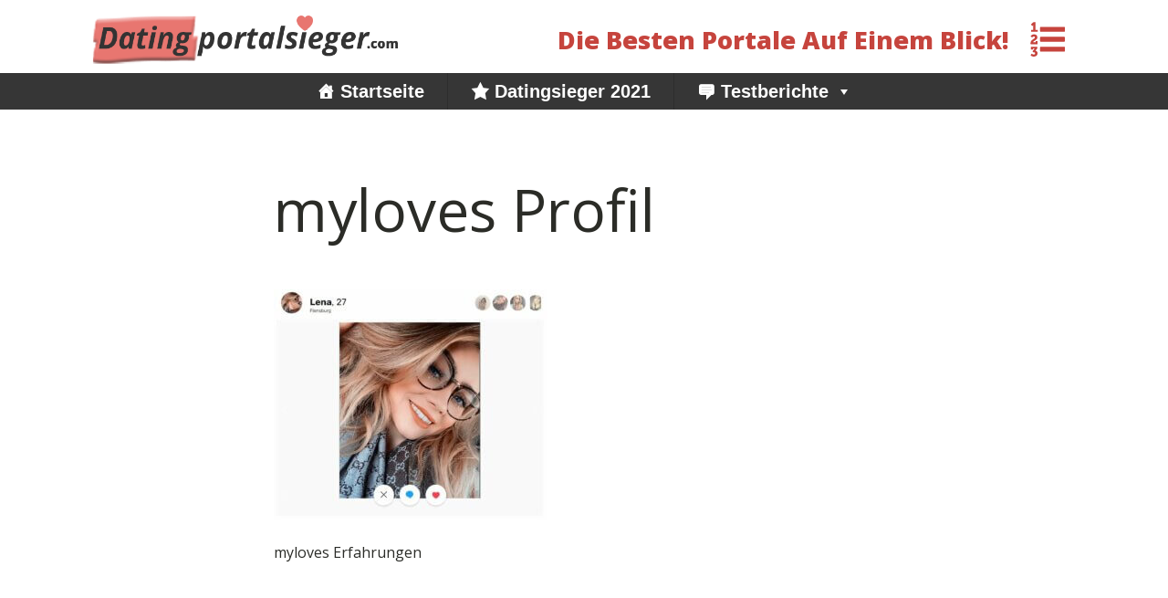

--- FILE ---
content_type: text/html; charset=UTF-8
request_url: https://datingportalsieger.com/mylovees/
body_size: 7836
content:
<!DOCTYPE html>
<html dir="ltr" lang="de"
	prefix="og: https://ogp.me/ns#"  >
<head>
<meta charset="UTF-8">
<meta name="viewport" content="width=device-width, initial-scale=1.0">
<!-- WP_HEAD() START -->
<title>myloves Profil | Datingportalsieger</title>
<link rel="preload" as="style" href="https://fonts.googleapis.com/css?family=Open+Sans:100,200,300,400,500,600,700,800,900|Open+Sans:100,200,300,400,500,600,700,800,900|Open+Sans:100,200,300,400,500,600,700,800,900" >
<link rel="stylesheet" href="https://fonts.googleapis.com/css?family=Open+Sans:100,200,300,400,500,600,700,800,900|Open+Sans:100,200,300,400,500,600,700,800,900|Open+Sans:100,200,300,400,500,600,700,800,900">

		<!-- All in One SEO Pro 4.2.8 - aioseo.com -->
		<meta name="description" content="myloves Profil" />
		<meta name="robots" content="max-image-preview:large" />
		<link rel="canonical" href="https://datingportalsieger.com/mylovees/" />
		<meta name="generator" content="All in One SEO Pro (AIOSEO) 4.2.8 " />
		<meta property="og:locale" content="de_DE" />
		<meta property="og:site_name" content="Datingportalsieger | Die besten Datingportal Anbieter" />
		<meta property="og:type" content="article" />
		<meta property="og:title" content="myloves Profil | Datingportalsieger" />
		<meta property="og:url" content="https://datingportalsieger.com/mylovees/" />
		<meta property="article:published_time" content="2021-03-10T13:23:28+00:00" />
		<meta property="article:modified_time" content="2021-03-10T13:23:46+00:00" />
		<meta name="twitter:card" content="summary_large_image" />
		<meta name="twitter:title" content="myloves Profil | Datingportalsieger" />
		<meta name="google" content="nositelinkssearchbox" />
		<script type="application/ld+json" class="aioseo-schema">
			{"@context":"https:\/\/schema.org","@graph":[{"@type":"BreadcrumbList","@id":"https:\/\/datingportalsieger.com\/mylovees\/#breadcrumblist","itemListElement":[{"@type":"ListItem","@id":"https:\/\/datingportalsieger.com\/#listItem","position":1,"item":{"@type":"WebPage","@id":"https:\/\/datingportalsieger.com\/","name":"Home","description":"Die besten deutschen Dating Portale im kostenlosen Test & Vergleich 2021. Welche Anbieter sind seri\u00f6s?","url":"https:\/\/datingportalsieger.com\/"},"nextItem":"https:\/\/datingportalsieger.com\/mylovees\/#listItem"},{"@type":"ListItem","@id":"https:\/\/datingportalsieger.com\/mylovees\/#listItem","position":2,"item":{"@type":"WebPage","@id":"https:\/\/datingportalsieger.com\/mylovees\/","name":"myloves Profil","description":"myloves Profil","url":"https:\/\/datingportalsieger.com\/mylovees\/"},"previousItem":"https:\/\/datingportalsieger.com\/#listItem"}]},{"@type":"Organization","@id":"https:\/\/datingportalsieger.com\/#organization","name":"Datingportalsieger","url":"https:\/\/datingportalsieger.com\/"},{"@type":"WebPage","@id":"https:\/\/datingportalsieger.com\/mylovees\/#webpage","url":"https:\/\/datingportalsieger.com\/mylovees\/","name":"myloves Profil | Datingportalsieger","description":"myloves Profil","inLanguage":"de-DE","isPartOf":{"@id":"https:\/\/datingportalsieger.com\/#website"},"breadcrumb":{"@id":"https:\/\/datingportalsieger.com\/mylovees\/#breadcrumblist"},"author":"https:\/\/datingportalsieger.com\/author\/nicofue\/#author","creator":"https:\/\/datingportalsieger.com\/author\/nicofue\/#author","datePublished":"2021-03-10T13:23:28+01:00","dateModified":"2021-03-10T13:23:46+01:00"},{"@type":"WebSite","@id":"https:\/\/datingportalsieger.com\/#website","url":"https:\/\/datingportalsieger.com\/","name":"Datingportalsieger","description":"Die besten Datingportal Anbieter","inLanguage":"de-DE","publisher":{"@id":"https:\/\/datingportalsieger.com\/#organization"}}]}
		</script>
		<!-- All in One SEO Pro -->

<link rel="alternate" type="application/rss+xml" title="Datingportalsieger &raquo; myloves Profil-Kommentar-Feed" href="https://datingportalsieger.com/feed/?attachment_id=189" />
<link rel="alternate" title="oEmbed (JSON)" type="application/json+oembed" href="https://datingportalsieger.com/wp-json/oembed/1.0/embed?url=https%3A%2F%2Fdatingportalsieger.com%2Fmylovees%2F" />
<link rel="alternate" title="oEmbed (XML)" type="text/xml+oembed" href="https://datingportalsieger.com/wp-json/oembed/1.0/embed?url=https%3A%2F%2Fdatingportalsieger.com%2Fmylovees%2F&#038;format=xml" />
<style id='wp-img-auto-sizes-contain-inline-css' type='text/css'>
img:is([sizes=auto i],[sizes^="auto," i]){contain-intrinsic-size:3000px 1500px}
/*# sourceURL=wp-img-auto-sizes-contain-inline-css */
</style>
<style id='wp-block-library-inline-css' type='text/css'>
:root{--wp-block-synced-color:#7a00df;--wp-block-synced-color--rgb:122,0,223;--wp-bound-block-color:var(--wp-block-synced-color);--wp-editor-canvas-background:#ddd;--wp-admin-theme-color:#007cba;--wp-admin-theme-color--rgb:0,124,186;--wp-admin-theme-color-darker-10:#006ba1;--wp-admin-theme-color-darker-10--rgb:0,107,160.5;--wp-admin-theme-color-darker-20:#005a87;--wp-admin-theme-color-darker-20--rgb:0,90,135;--wp-admin-border-width-focus:2px}@media (min-resolution:192dpi){:root{--wp-admin-border-width-focus:1.5px}}.wp-element-button{cursor:pointer}:root .has-very-light-gray-background-color{background-color:#eee}:root .has-very-dark-gray-background-color{background-color:#313131}:root .has-very-light-gray-color{color:#eee}:root .has-very-dark-gray-color{color:#313131}:root .has-vivid-green-cyan-to-vivid-cyan-blue-gradient-background{background:linear-gradient(135deg,#00d084,#0693e3)}:root .has-purple-crush-gradient-background{background:linear-gradient(135deg,#34e2e4,#4721fb 50%,#ab1dfe)}:root .has-hazy-dawn-gradient-background{background:linear-gradient(135deg,#faaca8,#dad0ec)}:root .has-subdued-olive-gradient-background{background:linear-gradient(135deg,#fafae1,#67a671)}:root .has-atomic-cream-gradient-background{background:linear-gradient(135deg,#fdd79a,#004a59)}:root .has-nightshade-gradient-background{background:linear-gradient(135deg,#330968,#31cdcf)}:root .has-midnight-gradient-background{background:linear-gradient(135deg,#020381,#2874fc)}:root{--wp--preset--font-size--normal:16px;--wp--preset--font-size--huge:42px}.has-regular-font-size{font-size:1em}.has-larger-font-size{font-size:2.625em}.has-normal-font-size{font-size:var(--wp--preset--font-size--normal)}.has-huge-font-size{font-size:var(--wp--preset--font-size--huge)}.has-text-align-center{text-align:center}.has-text-align-left{text-align:left}.has-text-align-right{text-align:right}.has-fit-text{white-space:nowrap!important}#end-resizable-editor-section{display:none}.aligncenter{clear:both}.items-justified-left{justify-content:flex-start}.items-justified-center{justify-content:center}.items-justified-right{justify-content:flex-end}.items-justified-space-between{justify-content:space-between}.screen-reader-text{border:0;clip-path:inset(50%);height:1px;margin:-1px;overflow:hidden;padding:0;position:absolute;width:1px;word-wrap:normal!important}.screen-reader-text:focus{background-color:#ddd;clip-path:none;color:#444;display:block;font-size:1em;height:auto;left:5px;line-height:normal;padding:15px 23px 14px;text-decoration:none;top:5px;width:auto;z-index:100000}html :where(.has-border-color){border-style:solid}html :where([style*=border-top-color]){border-top-style:solid}html :where([style*=border-right-color]){border-right-style:solid}html :where([style*=border-bottom-color]){border-bottom-style:solid}html :where([style*=border-left-color]){border-left-style:solid}html :where([style*=border-width]){border-style:solid}html :where([style*=border-top-width]){border-top-style:solid}html :where([style*=border-right-width]){border-right-style:solid}html :where([style*=border-bottom-width]){border-bottom-style:solid}html :where([style*=border-left-width]){border-left-style:solid}html :where(img[class*=wp-image-]){height:auto;max-width:100%}:where(figure){margin:0 0 1em}html :where(.is-position-sticky){--wp-admin--admin-bar--position-offset:var(--wp-admin--admin-bar--height,0px)}@media screen and (max-width:600px){html :where(.is-position-sticky){--wp-admin--admin-bar--position-offset:0px}}

/*# sourceURL=wp-block-library-inline-css */
</style><style id='global-styles-inline-css' type='text/css'>
:root{--wp--preset--aspect-ratio--square: 1;--wp--preset--aspect-ratio--4-3: 4/3;--wp--preset--aspect-ratio--3-4: 3/4;--wp--preset--aspect-ratio--3-2: 3/2;--wp--preset--aspect-ratio--2-3: 2/3;--wp--preset--aspect-ratio--16-9: 16/9;--wp--preset--aspect-ratio--9-16: 9/16;--wp--preset--color--black: #000000;--wp--preset--color--cyan-bluish-gray: #abb8c3;--wp--preset--color--white: #ffffff;--wp--preset--color--pale-pink: #f78da7;--wp--preset--color--vivid-red: #cf2e2e;--wp--preset--color--luminous-vivid-orange: #ff6900;--wp--preset--color--luminous-vivid-amber: #fcb900;--wp--preset--color--light-green-cyan: #7bdcb5;--wp--preset--color--vivid-green-cyan: #00d084;--wp--preset--color--pale-cyan-blue: #8ed1fc;--wp--preset--color--vivid-cyan-blue: #0693e3;--wp--preset--color--vivid-purple: #9b51e0;--wp--preset--gradient--vivid-cyan-blue-to-vivid-purple: linear-gradient(135deg,rgb(6,147,227) 0%,rgb(155,81,224) 100%);--wp--preset--gradient--light-green-cyan-to-vivid-green-cyan: linear-gradient(135deg,rgb(122,220,180) 0%,rgb(0,208,130) 100%);--wp--preset--gradient--luminous-vivid-amber-to-luminous-vivid-orange: linear-gradient(135deg,rgb(252,185,0) 0%,rgb(255,105,0) 100%);--wp--preset--gradient--luminous-vivid-orange-to-vivid-red: linear-gradient(135deg,rgb(255,105,0) 0%,rgb(207,46,46) 100%);--wp--preset--gradient--very-light-gray-to-cyan-bluish-gray: linear-gradient(135deg,rgb(238,238,238) 0%,rgb(169,184,195) 100%);--wp--preset--gradient--cool-to-warm-spectrum: linear-gradient(135deg,rgb(74,234,220) 0%,rgb(151,120,209) 20%,rgb(207,42,186) 40%,rgb(238,44,130) 60%,rgb(251,105,98) 80%,rgb(254,248,76) 100%);--wp--preset--gradient--blush-light-purple: linear-gradient(135deg,rgb(255,206,236) 0%,rgb(152,150,240) 100%);--wp--preset--gradient--blush-bordeaux: linear-gradient(135deg,rgb(254,205,165) 0%,rgb(254,45,45) 50%,rgb(107,0,62) 100%);--wp--preset--gradient--luminous-dusk: linear-gradient(135deg,rgb(255,203,112) 0%,rgb(199,81,192) 50%,rgb(65,88,208) 100%);--wp--preset--gradient--pale-ocean: linear-gradient(135deg,rgb(255,245,203) 0%,rgb(182,227,212) 50%,rgb(51,167,181) 100%);--wp--preset--gradient--electric-grass: linear-gradient(135deg,rgb(202,248,128) 0%,rgb(113,206,126) 100%);--wp--preset--gradient--midnight: linear-gradient(135deg,rgb(2,3,129) 0%,rgb(40,116,252) 100%);--wp--preset--font-size--small: 13px;--wp--preset--font-size--medium: 20px;--wp--preset--font-size--large: 36px;--wp--preset--font-size--x-large: 42px;--wp--preset--spacing--20: 0.44rem;--wp--preset--spacing--30: 0.67rem;--wp--preset--spacing--40: 1rem;--wp--preset--spacing--50: 1.5rem;--wp--preset--spacing--60: 2.25rem;--wp--preset--spacing--70: 3.38rem;--wp--preset--spacing--80: 5.06rem;--wp--preset--shadow--natural: 6px 6px 9px rgba(0, 0, 0, 0.2);--wp--preset--shadow--deep: 12px 12px 50px rgba(0, 0, 0, 0.4);--wp--preset--shadow--sharp: 6px 6px 0px rgba(0, 0, 0, 0.2);--wp--preset--shadow--outlined: 6px 6px 0px -3px rgb(255, 255, 255), 6px 6px rgb(0, 0, 0);--wp--preset--shadow--crisp: 6px 6px 0px rgb(0, 0, 0);}:where(.is-layout-flex){gap: 0.5em;}:where(.is-layout-grid){gap: 0.5em;}body .is-layout-flex{display: flex;}.is-layout-flex{flex-wrap: wrap;align-items: center;}.is-layout-flex > :is(*, div){margin: 0;}body .is-layout-grid{display: grid;}.is-layout-grid > :is(*, div){margin: 0;}:where(.wp-block-columns.is-layout-flex){gap: 2em;}:where(.wp-block-columns.is-layout-grid){gap: 2em;}:where(.wp-block-post-template.is-layout-flex){gap: 1.25em;}:where(.wp-block-post-template.is-layout-grid){gap: 1.25em;}.has-black-color{color: var(--wp--preset--color--black) !important;}.has-cyan-bluish-gray-color{color: var(--wp--preset--color--cyan-bluish-gray) !important;}.has-white-color{color: var(--wp--preset--color--white) !important;}.has-pale-pink-color{color: var(--wp--preset--color--pale-pink) !important;}.has-vivid-red-color{color: var(--wp--preset--color--vivid-red) !important;}.has-luminous-vivid-orange-color{color: var(--wp--preset--color--luminous-vivid-orange) !important;}.has-luminous-vivid-amber-color{color: var(--wp--preset--color--luminous-vivid-amber) !important;}.has-light-green-cyan-color{color: var(--wp--preset--color--light-green-cyan) !important;}.has-vivid-green-cyan-color{color: var(--wp--preset--color--vivid-green-cyan) !important;}.has-pale-cyan-blue-color{color: var(--wp--preset--color--pale-cyan-blue) !important;}.has-vivid-cyan-blue-color{color: var(--wp--preset--color--vivid-cyan-blue) !important;}.has-vivid-purple-color{color: var(--wp--preset--color--vivid-purple) !important;}.has-black-background-color{background-color: var(--wp--preset--color--black) !important;}.has-cyan-bluish-gray-background-color{background-color: var(--wp--preset--color--cyan-bluish-gray) !important;}.has-white-background-color{background-color: var(--wp--preset--color--white) !important;}.has-pale-pink-background-color{background-color: var(--wp--preset--color--pale-pink) !important;}.has-vivid-red-background-color{background-color: var(--wp--preset--color--vivid-red) !important;}.has-luminous-vivid-orange-background-color{background-color: var(--wp--preset--color--luminous-vivid-orange) !important;}.has-luminous-vivid-amber-background-color{background-color: var(--wp--preset--color--luminous-vivid-amber) !important;}.has-light-green-cyan-background-color{background-color: var(--wp--preset--color--light-green-cyan) !important;}.has-vivid-green-cyan-background-color{background-color: var(--wp--preset--color--vivid-green-cyan) !important;}.has-pale-cyan-blue-background-color{background-color: var(--wp--preset--color--pale-cyan-blue) !important;}.has-vivid-cyan-blue-background-color{background-color: var(--wp--preset--color--vivid-cyan-blue) !important;}.has-vivid-purple-background-color{background-color: var(--wp--preset--color--vivid-purple) !important;}.has-black-border-color{border-color: var(--wp--preset--color--black) !important;}.has-cyan-bluish-gray-border-color{border-color: var(--wp--preset--color--cyan-bluish-gray) !important;}.has-white-border-color{border-color: var(--wp--preset--color--white) !important;}.has-pale-pink-border-color{border-color: var(--wp--preset--color--pale-pink) !important;}.has-vivid-red-border-color{border-color: var(--wp--preset--color--vivid-red) !important;}.has-luminous-vivid-orange-border-color{border-color: var(--wp--preset--color--luminous-vivid-orange) !important;}.has-luminous-vivid-amber-border-color{border-color: var(--wp--preset--color--luminous-vivid-amber) !important;}.has-light-green-cyan-border-color{border-color: var(--wp--preset--color--light-green-cyan) !important;}.has-vivid-green-cyan-border-color{border-color: var(--wp--preset--color--vivid-green-cyan) !important;}.has-pale-cyan-blue-border-color{border-color: var(--wp--preset--color--pale-cyan-blue) !important;}.has-vivid-cyan-blue-border-color{border-color: var(--wp--preset--color--vivid-cyan-blue) !important;}.has-vivid-purple-border-color{border-color: var(--wp--preset--color--vivid-purple) !important;}.has-vivid-cyan-blue-to-vivid-purple-gradient-background{background: var(--wp--preset--gradient--vivid-cyan-blue-to-vivid-purple) !important;}.has-light-green-cyan-to-vivid-green-cyan-gradient-background{background: var(--wp--preset--gradient--light-green-cyan-to-vivid-green-cyan) !important;}.has-luminous-vivid-amber-to-luminous-vivid-orange-gradient-background{background: var(--wp--preset--gradient--luminous-vivid-amber-to-luminous-vivid-orange) !important;}.has-luminous-vivid-orange-to-vivid-red-gradient-background{background: var(--wp--preset--gradient--luminous-vivid-orange-to-vivid-red) !important;}.has-very-light-gray-to-cyan-bluish-gray-gradient-background{background: var(--wp--preset--gradient--very-light-gray-to-cyan-bluish-gray) !important;}.has-cool-to-warm-spectrum-gradient-background{background: var(--wp--preset--gradient--cool-to-warm-spectrum) !important;}.has-blush-light-purple-gradient-background{background: var(--wp--preset--gradient--blush-light-purple) !important;}.has-blush-bordeaux-gradient-background{background: var(--wp--preset--gradient--blush-bordeaux) !important;}.has-luminous-dusk-gradient-background{background: var(--wp--preset--gradient--luminous-dusk) !important;}.has-pale-ocean-gradient-background{background: var(--wp--preset--gradient--pale-ocean) !important;}.has-electric-grass-gradient-background{background: var(--wp--preset--gradient--electric-grass) !important;}.has-midnight-gradient-background{background: var(--wp--preset--gradient--midnight) !important;}.has-small-font-size{font-size: var(--wp--preset--font-size--small) !important;}.has-medium-font-size{font-size: var(--wp--preset--font-size--medium) !important;}.has-large-font-size{font-size: var(--wp--preset--font-size--large) !important;}.has-x-large-font-size{font-size: var(--wp--preset--font-size--x-large) !important;}
/*# sourceURL=global-styles-inline-css */
</style>

<style id='classic-theme-styles-inline-css' type='text/css'>
/*! This file is auto-generated */
.wp-block-button__link{color:#fff;background-color:#32373c;border-radius:9999px;box-shadow:none;text-decoration:none;padding:calc(.667em + 2px) calc(1.333em + 2px);font-size:1.125em}.wp-block-file__button{background:#32373c;color:#fff;text-decoration:none}
/*# sourceURL=/wp-includes/css/classic-themes.min.css */
</style>
<link rel='stylesheet' id='oxygen-css' href='https://datingportalsieger.com/wp-content/plugins/oxygen/component-framework/oxygen.css?ver=4.9.1' type='text/css' media='all' />
<link rel='stylesheet' id='core-sss-css' href='https://datingportalsieger.com/wp-content/plugins/oxy-ninja/public/css/core-sss.min.css?ver=3.5.3' type='text/css' media='all' />
<link rel='stylesheet' id='megamenu-css' href='https://datingportalsieger.com/wp-content/uploads/maxmegamenu/style.css?ver=8a31de' type='text/css' media='all' />
<link rel='stylesheet' id='dashicons-css' href='https://datingportalsieger.com/wp-includes/css/dashicons.min.css?ver=6.9' type='text/css' media='all' />
<link rel='stylesheet' id='splide-css' href='https://datingportalsieger.com/wp-content/plugins/oxy-ninja/public/css/splide.min.css?ver=4.0.14' type='text/css' media='all' />
<script type="text/javascript" src="https://datingportalsieger.com/wp-includes/js/jquery/jquery.min.js?ver=3.7.1" id="jquery-core-js"></script>
<script type="text/javascript" src="https://datingportalsieger.com/wp-content/plugins/oxy-ninja/public/js/splide/splide.min.js?ver=4.0.14" id="splide-js"></script>
<script type="text/javascript" src="https://datingportalsieger.com/wp-content/plugins/oxy-ninja/public/js/splide/splide-extension-auto-scroll.min.js?ver=0.5.2" id="splide-autoscroll-js"></script>
<link rel="https://api.w.org/" href="https://datingportalsieger.com/wp-json/" /><link rel="alternate" title="JSON" type="application/json" href="https://datingportalsieger.com/wp-json/wp/v2/media/189" /><link rel="EditURI" type="application/rsd+xml" title="RSD" href="https://datingportalsieger.com/xmlrpc.php?rsd" />
<meta name="generator" content="WordPress 6.9" />
<link rel='shortlink' href='https://datingportalsieger.com/?p=189' />
<style type="text/css">.recentcomments a{display:inline !important;padding:0 !important;margin:0 !important;}</style><link rel="icon" href="https://datingportalsieger.com/wp-content/uploads/2021/01/cropped-Icon-32x32.png" sizes="32x32" />
<link rel="icon" href="https://datingportalsieger.com/wp-content/uploads/2021/01/cropped-Icon-192x192.png" sizes="192x192" />
<link rel="apple-touch-icon" href="https://datingportalsieger.com/wp-content/uploads/2021/01/cropped-Icon-180x180.png" />
<meta name="msapplication-TileImage" content="https://datingportalsieger.com/wp-content/uploads/2021/01/cropped-Icon-270x270.png" />
		<style type="text/css" id="wp-custom-css">
			.mobilegrid {
  display: none;
}

@media only screen and (max-width: 768px) {
.mobilegrid {
    display: block;
  }
}


.ct-link-text.c-btn-m.c-transition.c-btn-alt.c-margin-right-s.button_mobile {
	display: none;
}

@media only screen and (max-width: 768px) {
.ct-link-text.c-btn-m.c-transition.c-btn-alt.c-margin-right-s.button_mobile {
    display: block;
  }
}		</style>
			<!-- Fonts Plugin CSS - https://fontsplugin.com/ -->
	<style>
			</style>
	<!-- Fonts Plugin CSS -->
	<style type="text/css">/** Mega Menu CSS: fs **/</style>
<link rel='stylesheet' id='oxygen-cache-11-css' href='//datingportalsieger.com/wp-content/uploads/oxygen/css/11.css?cache=1645087485&#038;ver=6.9' type='text/css' media='all' />
<link rel='stylesheet' id='oxygen-cache-7-css' href='//datingportalsieger.com/wp-content/uploads/oxygen/css/7.css?cache=1645087485&#038;ver=6.9' type='text/css' media='all' />
<link rel='stylesheet' id='oxygen-universal-styles-css' href='//datingportalsieger.com/wp-content/uploads/oxygen/css/universal.css?cache=1738597725&#038;ver=6.9' type='text/css' media='all' />
<!-- END OF WP_HEAD() -->
</head>
<body data-rsssl=1 class="attachment wp-singular attachment-template-default single single-attachment postid-189 attachmentid-189 attachment-jpeg wp-theme-oxygen-is-not-a-theme  wp-embed-responsive oxygen-body mega-menu-max-mega-menu-1" >




						<div id="code_block-110-11" class="ct-code-block" ><!-- Global site tag (gtag.js) - Google Analytics -->
<script async src="https://www.googletagmanager.com/gtag/js?id=G-GM67BQ0S6J"></script>
<script>
  window.dataLayer = window.dataLayer || [];
  function gtag(){dataLayer.push(arguments);}
  gtag('js', new Date());

  gtag('config', 'G-GM67BQ0S6J');
</script></div><header id="_header-60-11" class="oxy-header-wrapper oxy-overlay-header oxy-header" ><div id="_header_row-61-11" class="oxy-header-row" ><div class="oxy-header-container"><div id="_header_left-62-11" class="oxy-header-left" ><div id="div_block-63-11" class="ct-div-block" ><a id="link-64-11" class="ct-link atomic-logo" href="https://datingportalsieger.com/" target="_self"  ><img  id="image-65-11" alt="Logo" src="https://datingportalsieger.com/wp-content/uploads/2020/12/Logo.png" class="ct-image"/></a></div></div><div id="_header_center-67-11" class="oxy-header-center" ></div><div id="_header_right-68-11" class="oxy-header-right" ><div id="div_block-108-11" class="ct-div-block" ><div id="text_block-71-11" class="ct-text-block" >&nbsp;Die besten Portale auf einem Blick!&nbsp;</div><div id="fancy_icon-103-11" class="ct-fancy-icon" ><svg id="svg-fancy_icon-103-11"><use xlink:href="#FontAwesomeicon-list-ol"></use></svg></div></div></div></div></div></header>
		<div id="shortcode-59-11" class="ct-shortcode" ><div id="mega-menu-wrap-max_mega_menu_1" class="mega-menu-wrap"><div class="mega-menu-toggle"><div class="mega-toggle-blocks-left"></div><div class="mega-toggle-blocks-center"></div><div class="mega-toggle-blocks-right"><div class='mega-toggle-block mega-menu-toggle-animated-block mega-toggle-block-0' id='mega-toggle-block-0'><button aria-label="Toggle Menu" class="mega-toggle-animated mega-toggle-animated-slider" type="button" aria-expanded="false">
                  <span class="mega-toggle-animated-box">
                    <span class="mega-toggle-animated-inner"></span>
                  </span>
                </button></div></div></div><ul id="mega-menu-max_mega_menu_1" class="mega-menu max-mega-menu mega-menu-horizontal mega-no-js" data-event="hover_intent" data-effect="fade_up" data-effect-speed="200" data-effect-mobile="disabled" data-effect-speed-mobile="0" data-mobile-force-width="false" data-second-click="go" data-document-click="collapse" data-vertical-behaviour="standard" data-breakpoint="768" data-unbind="true" data-mobile-state="collapse_all" data-mobile-direction="vertical" data-hover-intent-timeout="300" data-hover-intent-interval="100"><li class='mega-menu-item mega-menu-item-type-post_type mega-menu-item-object-page mega-menu-item-home mega-align-bottom-left mega-menu-flyout mega-has-icon mega-icon-left mega-menu-item-63' id='mega-menu-item-63'><a class="dashicons-admin-home mega-menu-link" href="https://datingportalsieger.com/" tabindex="0">Startseite</a></li><li class='mega-menu-item mega-menu-item-type-post_type mega-menu-item-object-page mega-align-bottom-left mega-menu-flyout mega-has-icon mega-icon-left mega-menu-item-62' id='mega-menu-item-62'><a class="dashicons-star-filled mega-menu-link" href="https://datingportalsieger.com/datingsieger-2020/" tabindex="0">Datingsieger 2021</a></li><li class='mega-menu-item mega-menu-item-type-post_type mega-menu-item-object-page mega-current_page_parent mega-menu-item-has-children mega-align-bottom-left mega-menu-flyout mega-has-icon mega-icon-left mega-menu-item-60' id='mega-menu-item-60'><a class="dashicons-testimonial mega-menu-link" href="https://datingportalsieger.com/testberichte/" aria-expanded="false" tabindex="0">Testberichte<span class="mega-indicator"></span></a>
<ul class="mega-sub-menu">
<li class='mega-menu-item mega-menu-item-type-post_type mega-menu-item-object-post mega-menu-item-64' id='mega-menu-item-64'><a class="mega-menu-link" href="https://datingportalsieger.com/michverlieben-de/">Michverlieben.com</a></li><li class='mega-menu-item mega-menu-item-type-post_type mega-menu-item-object-post mega-menu-item-76' id='mega-menu-item-76'><a class="mega-menu-link" href="https://datingportalsieger.com/myloves-com/">MyLoves.com</a></li><li class='mega-menu-item mega-menu-item-type-post_type mega-menu-item-object-post mega-menu-item-124' id='mega-menu-item-124'><a class="mega-menu-link" href="https://datingportalsieger.com/singlescout-com/">SingleScout.com</a></li><li class='mega-menu-item mega-menu-item-type-post_type mega-menu-item-object-post mega-menu-item-77' id='mega-menu-item-77'><a class="mega-menu-link" href="https://datingportalsieger.com/i-loves-com/">i-Loves.com</a></li><li class='mega-menu-item mega-menu-item-type-post_type mega-menu-item-object-post mega-menu-item-79' id='mega-menu-item-79'><a class="mega-menu-link" href="https://datingportalsieger.com/versauteliebe-de/">VersauteLiebe.de</a></li><li class='mega-menu-item mega-menu-item-type-post_type mega-menu-item-object-post mega-menu-item-195' id='mega-menu-item-195'><a class="mega-menu-link" href="https://datingportalsieger.com/luvvou/">Luvvou</a></li></ul>
</li></ul></div></div><section id="section-6-305" class=" ct-section " ><div class="ct-section-inner-wrap"><h1 id="headline-15-305" class="ct-headline atomic-primary-heading"><span id="span-17-305" class="ct-span" >myloves Profil</span></h1><div id="text_block-10-305" class="ct-text-block atomic-other-single-content" ><span id="span-11-305" class="ct-span oxy-stock-content-styles" ><p class="attachment"><a href='https://datingportalsieger.com/wp-content/uploads/2021/03/mylovees.jpg'><img loading="lazy" decoding="async" width="300" height="253" src="https://datingportalsieger.com/wp-content/uploads/2021/03/mylovees-300x253.jpg" class="attachment-medium size-medium" alt="myloves" srcset="https://datingportalsieger.com/wp-content/uploads/2021/03/mylovees-300x253.jpg 300w, https://datingportalsieger.com/wp-content/uploads/2021/03/mylovees-768x648.jpg 768w, https://datingportalsieger.com/wp-content/uploads/2021/03/mylovees.jpg 903w" sizes="auto, (max-width: 300px) 100vw, 300px" /></a></p>
<p>myloves Erfahrungen</p>
</span></div><div id="code_block-5-305" class="ct-code-block" ><!-- --></div></div></section><section id="section-96-11" class=" ct-section" ><div class="ct-section-inner-wrap"><a id="link_text-97-11" class="ct-link-text atomic-footer-2-link" href="https://datingportalsieger.com/testberichte/" target="_self"  >Testberichte</a><a id="link_text-98-11" class="ct-link-text atomic-footer-2-link" href="https://datingportalsieger.com/kontaktformular/" target="_self"  >Kontaktformular</a><a id="link_text-100-11" class="ct-link-text atomic-footer-2-link" href="https://datingportalsieger.com/impressum/" target="_self"  >Impressum</a><a id="link_text-101-11" class="ct-link-text atomic-footer-2-link" href="https://datingportalsieger.com/datenschutz/" target="_self"  >Datenschutz</a><div id="text_block-102-11" class="ct-text-block" >Copyright 2009-2021</div></div></section>	<!-- WP_FOOTER -->
<script type="speculationrules">
{"prefetch":[{"source":"document","where":{"and":[{"href_matches":"/*"},{"not":{"href_matches":["/wp-*.php","/wp-admin/*","/wp-content/uploads/*","/wp-content/*","/wp-content/plugins/*","/wp-content/themes/twentytwentyone/*","/wp-content/themes/oxygen-is-not-a-theme/*","/*\\?(.+)"]}},{"not":{"selector_matches":"a[rel~=\"nofollow\"]"}},{"not":{"selector_matches":".no-prefetch, .no-prefetch a"}}]},"eagerness":"conservative"}]}
</script>
<?xml version="1.0"?><svg xmlns="http://www.w3.org/2000/svg" xmlns:xlink="http://www.w3.org/1999/xlink" aria-hidden="true" style="position: absolute; width: 0; height: 0; overflow: hidden;" version="1.1"><defs><symbol id="FontAwesomeicon-list-ol" viewBox="0 0 28 28"><title>list-ol</title><path d="M5.953 25.312c0 1.719-1.344 2.688-2.969 2.688-0.984 0-1.984-0.328-2.688-1.031l0.891-1.375c0.422 0.391 1.062 0.703 1.656 0.703 0.547 0 1.125-0.266 1.125-0.891 0-0.875-1-0.922-1.641-0.875l-0.406-0.875c0.562-0.719 1.078-1.516 1.75-2.125v-0.016c-0.5 0-1.016 0.031-1.516 0.031v0.828h-1.656v-2.375h5.203v1.375l-1.484 1.797c1.047 0.25 1.734 1.062 1.734 2.141zM5.984 15.516v2.484h-5.656c-0.047-0.281-0.094-0.562-0.094-0.844 0-2.891 3.531-3.328 3.531-4.641 0-0.531-0.328-0.812-0.844-0.812-0.547 0-1 0.469-1.266 0.906l-1.328-0.922c0.516-1.078 1.578-1.687 2.766-1.687 1.453 0 2.703 0.859 2.703 2.406 0 2.312-3.391 2.828-3.437 4.047h1.984v-0.938h1.641zM28 20.5v3c0 0.266-0.234 0.5-0.5 0.5h-19c-0.281 0-0.5-0.234-0.5-0.5v-3c0-0.281 0.219-0.5 0.5-0.5h19c0.266 0 0.5 0.219 0.5 0.5zM6 6.453v1.547h-5.234v-1.547h1.672c0-1.266 0.016-2.531 0.016-3.797v-0.187h-0.031c-0.172 0.344-0.484 0.578-0.781 0.844l-1.109-1.188 2.125-1.984h1.656v6.312h1.687zM28 12.5v3c0 0.266-0.234 0.5-0.5 0.5h-19c-0.281 0-0.5-0.234-0.5-0.5v-3c0-0.281 0.219-0.5 0.5-0.5h19c0.266 0 0.5 0.219 0.5 0.5zM28 4.5v3c0 0.266-0.234 0.5-0.5 0.5h-19c-0.281 0-0.5-0.234-0.5-0.5v-3c0-0.266 0.219-0.5 0.5-0.5h19c0.266 0 0.5 0.234 0.5 0.5z"/></symbol></defs></svg><script>window.GA_ID='G-85GJDYGSZ3'</script><script src='https://datingportalsieger.com/wp-content/plugins/flying-analytics/js/minimal-analytics.js' defer></script><script type="text/javascript" src="https://datingportalsieger.com/wp-includes/js/hoverIntent.min.js?ver=1.10.2" id="hoverIntent-js"></script>
<script type="text/javascript" src="https://datingportalsieger.com/wp-content/plugins/megamenu/js/maxmegamenu.js?ver=3.4.1" id="megamenu-js"></script>
<script type="text/javascript" id="ct-footer-js"></script><style type="text/css" id="ct_code_block_css_5">.atomic-other-single-content h1,
.atomic-other-single-content h2,
.atomic-other-single-content h3,
.atomic-other-single-content h4,
.atomic-other-single-content h5,
.atomic-other-single-content h6 {
  line-height: 1.1em;
  font-weight: 400;
  margin-top: 18px;
  margin-bottom: 12px;
  color: #2b2c28;
}

.atomic-other-single-content img {
  max-width: 100%;
  height: auto;
}

.atomic-other-single-content blockquote {
  color: #2b2c28;
  font-style: italic;
  border-left: 2px solid #65bec2;
  padding-left: 24px;
  line-height: 1.6;
  margin-left: 32px;
}

.atomic-other-single-content span ol li {
  counter-increment: list;
  list-style-type: none;
  line-height: 1.6;
  position: relative;
  margin-left: 12px;
  margin-bottom: 12px;
}

/* Output the numbers using the counter() function, but use a custom color, and position the numbers how we want */
.atomic-other-single-content span ol li:before {
  color: #65bec2;
  content: counter(list) ".";
  left: -2em;
  font-weight: bold;
  position: absolute;
  text-align: right;
  width: 1.5em;
}

.atomic-other-single-content span ul li {
  counter-increment: list;
  list-style-type: none;
  line-height: 1.6;
  position: relative;
  margin-left: 12px;
  margin-bottom: 12px;
}

/* Output the numbers using the counter() function, but use a custom color, and position the numbers how we want */
.atomic-other-single-content span ul li:before {
  color: #65bec2;
  content:"•";
  left: -2.3em;
  position: absolute;
  text-align: right;
  width: 1.5em;
  font-weight: 900;
}</style>
<!-- /WP_FOOTER --> 
</body>
</html>


<!-- Page supported by LiteSpeed Cache 6.5.4 on 2026-01-18 04:18:18 -->

--- FILE ---
content_type: text/css
request_url: https://datingportalsieger.com/wp-content/uploads/oxygen/css/11.css?cache=1645087485&ver=6.9
body_size: 632
content:
#section-96-11 > .ct-section-inner-wrap{padding-top:13px;padding-bottom:23px;display:flex;flex-direction:row;flex-wrap:wrap;align-items:center;justify-content:center}#section-96-11{text-align:center;background-color:#e3544d}@media (max-width:767px){#section-96-11 > .ct-section-inner-wrap{display:flex;flex-direction:column}}#div_block-63-11{flex-direction:row;display:flex;align-items:center}#div_block-108-11{flex-direction:row;display:flex;align-items:center;border-top-style:none;border-right-style:none;border-bottom-style:none;border-left-style:none}@media (max-width:767px){#div_block-63-11{flex-direction:column;display:flex;align-items:center;text-align:center}}@media (max-width:767px){#div_block-108-11{flex-direction:unset;display:none}}@media (max-width:479px){#div_block-63-11{flex-direction:column;display:flex;align-items:center;text-align:center;justify-content:center}}#text_block-71-11{color:#c6443d;font-size:27px;font-family:'Open Sans';font-weight:800;text-transform:capitalize;border-top-style:none;border-right-style:none;border-bottom-style:none;border-left-style:none;border-top-width:3px;border-right-width:3px;border-bottom-width:3px;border-left-width:3px;flex-direction:unset}#text_block-102-11{width:100%;color:#ffffff;font-size:12px;margin-top:12px;font-weight:600;-webkit-font-smoothing:antialiased;-moz-osx-font-smoothing:grayscale;font-family:'Open Sans'}@media (max-width:767px){#text_block-102-11{max-width:280px}}@media (max-width:479px){#text_block-71-11{flex-direction:unset;display:none}}#link_text-97-11{url-encoded:true}#link_text-98-11{url-encoded:true}#link_text-100-11{url-encoded:true}#link_text-101-11{url-encoded:true}#link-64-11{url-encoded:true}@media (max-width:767px){#link-64-11{flex-direction:column;display:flex;align-items:center;text-align:center;margin-left:0px}}@media (max-width:479px){#link-64-11{margin-bottom:12px}}#image-65-11{margin-right:18px;height:60px}#fancy_icon-103-11{color:#c6443d}#fancy_icon-103-11>svg{width:38px;height:38px}#fancy_icon-103-11{margin-left:16px;margin-right:13px}@media (max-width:767px){#fancy_icon-103-11{flex-direction:unset;display:none}}@media (max-width:479px){#fancy_icon-103-11{flex-direction:unset;display:none}}@media (max-width:479px){#_header_row-61-11 .oxy-header-container{flex-direction:column}#_header_row-61-11 .oxy-header-container > div{justify-content:center}}.oxy-header.oxy-sticky-header-active > #_header_row-61-11.oxygen-show-in-sticky-only{display:block}#_header_row-61-11{padding-bottom:7px;padding-top:13px}@media (max-width:991px){.oxy-header.oxy-sticky-header-active > #_header_row-61-11.oxygen-show-in-sticky-only{display:block}#_header_row-61-11{padding-top:18px;padding-bottom:18px}}@media (max-width:479px){.oxy-header.oxy-sticky-header-active > #_header_row-61-11.oxygen-show-in-sticky-only{display:block}#_header_row-61-11{padding-bottom:0px}}